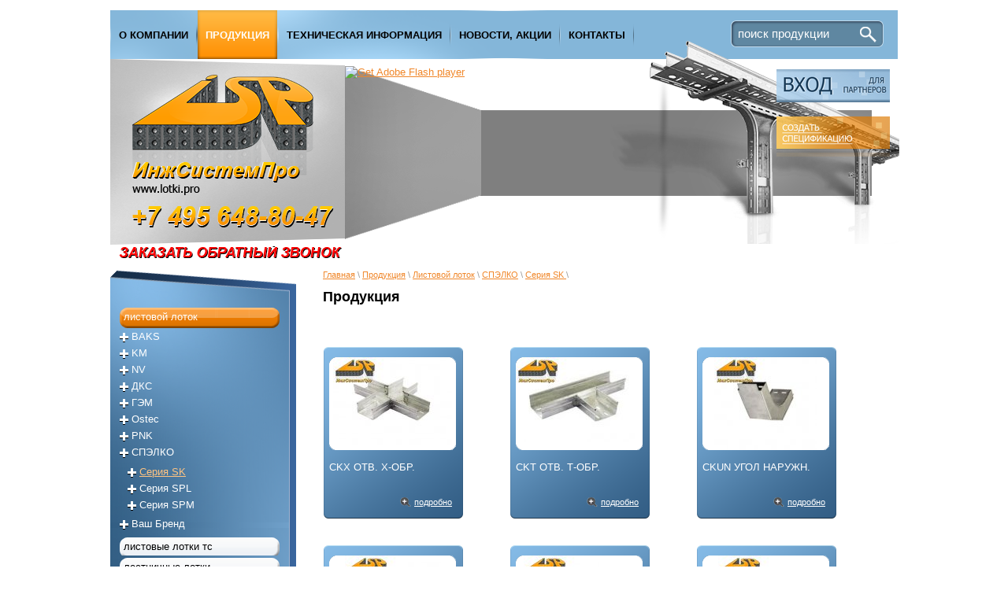

--- FILE ---
content_type: text/html; charset=windows-1251
request_url: http://www.lotki.pro/catalog/list.php?SECTION_ID=86
body_size: 6248
content:
<!DOCTYPE html PUBLIC "-//W3C//DTD XHTML 1.0 Transitional//EN" "http://www.w3.org/TR/xhtml1/DTD/xhtml1-transitional.dtd">
<html xmlns="http://www.w3.org/1999/xhtml" xml:lang="ru" lang="ru">
<head>
<link rel="shortcut icon" type="image/x-icon" href="/favicon.ico" />
<link rel="stylesheet" type="text/css" href="/css/styles.css" />
<meta http-equiv="Content-Type" content="text/html; charset=windows-1251" />
<meta name="robots" content="index, follow" />
<meta name="keywords" content="Кабельный лоток кабельный, листовые лотки, перфорированный лоток перфорированный, лестничные лотки, кабельрост, проволочный лоток проволочный, кабельные полки, кабельные стойки, металлический лоток металлический, оцинкованный лоток оцинкованный" />
<meta name="description" content="Вашему вниманию представлен самый широкий ассортимент в этом сегменте электротехнической продукции. В разделах продукции, вы можете ознакомиться с различными типами кабеленесущих систем и номенклатурой ведущих отечественных и зарубежных производителей." />
<link href="/bitrix/js/main/core/css/core.css?1380900279" type="text/css" rel="stylesheet" />
<link href="/bitrix/templates/.default/components/bitrix/menu/top/style.css?1380900278" type="text/css" rel="stylesheet" />
<link href="/bitrix/templates/.default/components/bitrix/breadcrumb/main/style.css?1380900278" type="text/css" rel="stylesheet" />
<link href="/bitrix/templates/.default/components/bitrix/system.pagenavigation/alex/style.css?1380900278" type="text/css" rel="stylesheet" />
<link href="/bitrix/templates/main/styles.css?1400521109" type="text/css" rel="stylesheet" />
<link href="/bitrix/templates/main/template_styles.css?1400521109" type="text/css" rel="stylesheet" />
<script type="text/javascript" src="/bitrix/js/main/core/core.js?1380900279"></script>
<script type="text/javascript">BX.message({'LANGUAGE_ID':'ru','FORMAT_DATE':'DD.MM.YYYY','FORMAT_DATETIME':'DD.MM.YYYY HH:MI:SS','COOKIE_PREFIX':'BITRIX_SM','bitrix_sessid':'c6fb520d205f87759d6172511cb54cae','JS_CORE_LOADING':'Загрузка...','JS_CORE_WINDOW_CLOSE':'Закрыть','JS_CORE_WINDOW_EXPAND':'Развернуть','JS_CORE_WINDOW_NARROW':'Свернуть в окно','JS_CORE_WINDOW_SAVE':'Сохранить','JS_CORE_WINDOW_CANCEL':'Отменить'})</script>
<script type="text/javascript" src="/bitrix/js/main/core/core_ajax.js?1380900279"></script>
<script type="text/javascript" src="/bitrix/js/main/session.js?1380900279"></script>
<script type="text/javascript">
bxSession.Expand(1440, 'c6fb520d205f87759d6172511cb54cae', false, '33c0f2ec3734efbfc7dd1de038cc9fed');
</script>
<title>lotki.pro \ Продукция</title>
 
</head>
<body style="margin: 0px 0px 0px 0px; padding: 0px 0px 0px 0px;">
<div id="panel"></div>
<!--<h1>Продукция</h1>-->
<div class="body_head" align="center">
	<div class="block">
		<!--MENU-->
		<div class="top_header">
			<div class="dop_bg">
				<div class="top_menu">
					
<ul>

			<li><a href="/"><nobr>О компании</nobr></a></li>
		
			<li><a href="/catalog/" class="selected"><nobr>Продукция</nobr></a></li>
		
			<li><a href="/support/"><nobr>Техническая информация</nobr></a></li>
		
			<li><a href="/news/"><nobr>Новости, Акции</nobr></a></li>
		
			<li><a href="/contacts/"><nobr>Контакты</nobr></a></li>
		

</ul>
				</div>
				<div class="search_block">
					<div class="search-form">
<form action="/search/index.php">
<input class="text" type="text" name="q" value="поиск продукции" onfocus="if(this.value=='поиск продукции') this.value='';" onblur="if(this.value=='') this.value='поиск продукции';"/>
<input class="submit" type="submit" name="s" value=" " />
</form>
</div>
				</div>
			</div>
			<div class="both"></div>
		</div>
		<!--MENU END-->
		<!--HEADER-->
		<div class="header">
			<a href="/"><div class="logo_block"></div></a>
			<div class="left_block" align="right">
				<div class="bannertop">
					<object classid="clsid:d27cdb6e-ae6d-11cf-96b8-444553540000" width="346" height="220" id="banner_01" align="middle">
						<param name="movie" value="/img/banner_01.swf" />
						<param name="quality" value="high" />
						<param name="bgcolor" value="#ffffff" />
						<param name="play" value="true" />
						<param name="loop" value="true" />
						<param name="wmode" value="window" />
						<param name="scale" value="showall" />
						<param name="menu" value="true" />
						<param name="devicefont" value="false" />
						<param name="salign" value="" />
						<param name="allowScriptAccess" value="sameDomain" />
						<!--[if !IE]>-->
						<object type="application/x-shockwave-flash" data="/img/banner_01.swf" width="346" height="220">
							<param name="movie" value="/img/banner_01.swf" />
							<param name="quality" value="high" />
							<param name="bgcolor" value="#ffffff" />
							<param name="play" value="true" />
							<param name="loop" value="true" />
							<param name="wmode" value="window" />
							<param name="scale" value="showall" />
							<param name="menu" value="true" />
							<param name="devicefont" value="false" />
							<param name="salign" value="" />
							<param name="allowScriptAccess" value="sameDomain" />
						<!--<![endif]-->
							<a href="http://www.adobe.com/go/getflash">
								<img src="http://www.adobe.com/images/shared/download_buttons/get_flash_player.gif" alt="Get Adobe Flash player" />
							</a>
						<!--[if !IE]>-->
						</object>
						<!--<![endif]-->
					</object>
				</div>
				<a href="/stock/"><div class="stock"></div></a> 
				
				<div class="price">
				<a href="/price/"><div class="price_box"></div></a> 
				</div>
			</div>
		</div>
		<div class="both"></div>
		<div class="callback" align="left" style="padding-left: 10px;">
			<a href="/feedback/"><img src="/img/callback.png"></a>
		</div>
		<!--HEADER END-->
		<!--AREA BLOCK-->
		<div class="area" align="left">
			<!--LEFT-->
			<div class="left">
				<div class="left_menu_block">
					<script src="/bitrix/templates/.default/components/bitrix/menu/left/script.js?1380900278" type="text/javascript"></script>
<script type="text/javascript" src="/js/jquery-1.7.1.min.js"></script>
<ul id="vertical-multilevel-menu">

	
				<li class="selected parent">
				<a href="/catalog/list.php?SECTION_ID=2">Листовой лоток</a>
				<ul class="selected">

	
	

	
				<li class=" parent">
				<a href="/catalog/list.php?SECTION_ID=3">BAKS </a>
				<ul >

	
	

	
	
							
				<li class="">
					<a href="/catalog/list.php?SECTION_ID=27">Высота H30</a>
				</li>
				
		
	
	

	
	
							
				<li class="">
					<a href="/catalog/list.php?SECTION_ID=28">Высота H42</a>
				</li>
				
		
	
	

	
	
							
				<li class="">
					<a href="/catalog/list.php?SECTION_ID=29">Высота H50</a>
				</li>
				
		
	
	

	
	
							
				<li class="">
					<a href="/catalog/list.php?SECTION_ID=30">Высота H60</a>
				</li>
				
		
	
	

	
	
							
				<li class="">
					<a href="/catalog/list.php?SECTION_ID=34">Высота H80</a>
				</li>
				
		
	
	

	
	
							
				<li class="">
					<a href="/catalog/list.php?SECTION_ID=35">Высота H100</a>
				</li>
				
		
	
	

	
	
							
				<li class="">
					<a href="/catalog/list.php?SECTION_ID=74">Аксессуары</a>
				</li>
				
		
	
	

			</ul></li>	
				<li class=" parent">
				<a href="/catalog/list.php?SECTION_ID=39">KM</a>
				<ul >

	
	

	
	
							
				<li class="">
					<a href="/catalog/list.php?SECTION_ID=75">Высота H50  </a>
				</li>
				
		
	
	

	
	
							
				<li class="">
					<a href="/catalog/list.php?SECTION_ID=76">Высота Н80   </a>
				</li>
				
		
	
	

	
	
							
				<li class="">
					<a href="/catalog/list.php?SECTION_ID=77">Высота Н100   </a>
				</li>
				
		
	
	

	
	
							
				<li class="">
					<a href="/catalog/list.php?SECTION_ID=129">Аксессуары</a>
				</li>
				
		
	
	

			</ul></li>	
				<li class=" parent">
				<a href="/catalog/list.php?SECTION_ID=43">NV</a>
				<ul >

	
	

	
				<li class=" parent">
				<a href="/catalog/list.php?SECTION_ID=44">Серия ЛПГ</a>
				<ul >

	
	

	
	
							
				<li class="">
					<a href="/catalog/list.php?SECTION_ID=45">Высота H50</a>
				</li>
				
		
	
	

	
	
							
				<li class="">
					<a href="/catalog/list.php?SECTION_ID=46">Высота H80</a>
				</li>
				
		
	
	

	
	
							
				<li class="">
					<a href="/catalog/list.php?SECTION_ID=47">Высота H100</a>
				</li>
				
		
	
	

	
	
							
				<li class="">
					<a href="/catalog/list.php?SECTION_ID=48">Высота H150</a>
				</li>
				
		
	
	

	
	
							
				<li class="">
					<a href="/catalog/list.php?SECTION_ID=49">Высота H200</a>
				</li>
				
		
	
	

			</ul></li></ul></li>	
				<li class=" parent">
				<a href="/catalog/list.php?SECTION_ID=4">ДКС</a>
				<ul >

	
	

	
	
							
				<li class="">
					<a href="/catalog/list.php?SECTION_ID=36">Высота H50</a>
				</li>
				
		
	
	

	
	
							
				<li class="">
					<a href="/catalog/list.php?SECTION_ID=37">Высота H80</a>
				</li>
				
		
	
	

	
	
							
				<li class="">
					<a href="/catalog/list.php?SECTION_ID=38">Высота H100</a>
				</li>
				
		
	
	

	
	
							
				<li class="">
					<a href="/catalog/list.php?SECTION_ID=139">Аксессуары</a>
				</li>
				
		
	
	

			</ul></li>	
	
							
				<li class="">
					<a href="/catalog/list.php?SECTION_ID=78">ГЭМ</a>
				</li>
				
		
	
	

	
				<li class=" parent">
				<a href="/catalog/list.php?SECTION_ID=79">Ostec</a>
				<ul >

	
	

	
	
							
				<li class="">
					<a href="/catalog/list.php?SECTION_ID=80">Высота H50</a>
				</li>
				
		
	
	

	
	
							
				<li class="">
					<a href="/catalog/list.php?SECTION_ID=81">Высота H80   </a>
				</li>
				
		
	
	

	
	
							
				<li class="">
					<a href="/catalog/list.php?SECTION_ID=82">Высота Н100   </a>
				</li>
				
		
	
	

			</ul></li>	
				<li class=" parent">
				<a href="/catalog/list.php?SECTION_ID=87">PNK   </a>
				<ul >

	
	

	
	
							
				<li class="">
					<a href="/catalog/list.php?SECTION_ID=88">Высота H50 </a>
				</li>
				
		
	
	

	
	
							
				<li class="">
					<a href="/catalog/list.php?SECTION_ID=89">Высота H80  </a>
				</li>
				
		
	
	

	
	
							
				<li class="">
					<a href="/catalog/list.php?SECTION_ID=90">Высота H100  </a>
				</li>
				
		
	
	

			</ul></li>	
				<li class=" parent">
				<a href="/catalog/list.php?SECTION_ID=83">СПЭЛКО</a>
				<ul class="selected">

	
	

	
	
							
				<li class="selected">
					<a href="/catalog/list.php?SECTION_ID=86">Серия SK   </a>
				</li>
				
		
	
	

	
	
							
				<li class="">
					<a href="/catalog/list.php?SECTION_ID=84">Серия SPL</a>
				</li>
				
		
	
	

	
	
							
				<li class="">
					<a href="/catalog/list.php?SECTION_ID=85">Серия SPM </a>
				</li>
				
		
	
	

			</ul></li>	
	
							
				<li class="">
					<a href="/catalog/list.php?SECTION_ID=114">Ваш Бренд   </a>
				</li>
				
		
	
	

			</ul></li>	
				<li class=" parent">
				<a href="/catalog/list.php?SECTION_ID=5">Листовые лотки ТС</a>
				<ul >

	
	

	
				<li class=" parent">
				<a href="/catalog/list.php?SECTION_ID=52">BAKS</a>
				<ul >

	
	

	
	
							
				<li class="">
					<a href="/catalog/list.php?SECTION_ID=91">Высота H50</a>
				</li>
				
		
	
	

	
	
							
				<li class="">
					<a href="/catalog/list.php?SECTION_ID=92">Высота H100</a>
				</li>
				
		
	
	

	
	
							
				<li class="">
					<a href="/catalog/list.php?SECTION_ID=93">Высота H200</a>
				</li>
				
		
	
	

			</ul></li>	
	
							
				<li class="">
					<a href="/catalog/list.php?SECTION_ID=50">NV</a>
				</li>
				
		
	
	

	
				<li class=" parent">
				<a href="/catalog/list.php?SECTION_ID=53">ДКС</a>
				<ul >

	
	

	
	
							
				<li class="">
					<a href="/catalog/list.php?SECTION_ID=56">Высота H50</a>
				</li>
				
		
	
	

	
	
							
				<li class="">
					<a href="/catalog/list.php?SECTION_ID=55">Высота H80</a>
				</li>
				
		
	
	

			</ul></li>	
	
							
				<li class="">
					<a href="/catalog/list.php?SECTION_ID=54">ГЭМ</a>
				</li>
				
		
	
	

	
	
							
				<li class="">
					<a href="/catalog/list.php?SECTION_ID=115">Ваш Бренд   </a>
				</li>
				
		
	
	

			</ul></li>	
				<li class=" parent">
				<a href="/catalog/list.php?SECTION_ID=8">Лестничные лотки</a>
				<ul >

	
	

	
				<li class=" parent">
				<a href="/catalog/list.php?SECTION_ID=94">BAKS   </a>
				<ul >

	
	

	
	
							
				<li class="">
					<a href="/catalog/list.php?SECTION_ID=103">Высота H100   </a>
				</li>
				
		
	
	

	
	
							
				<li class="">
					<a href="/catalog/list.php?SECTION_ID=101">Высота H45   </a>
				</li>
				
		
	
	

	
	
							
				<li class="">
					<a href="/catalog/list.php?SECTION_ID=100">Высота H50   </a>
				</li>
				
		
	
	

	
	
							
				<li class="">
					<a href="/catalog/list.php?SECTION_ID=99">Высота H60   </a>
				</li>
				
		
	
	

	
	
							
				<li class="">
					<a href="/catalog/list.php?SECTION_ID=102">Высота H80  </a>
				</li>
				
		
	
	

			</ul></li>	
	
							
				<li class="">
					<a href="/catalog/list.php?SECTION_ID=98">КМ</a>
				</li>
				
		
	
	

	
	
							
				<li class="">
					<a href="/catalog/list.php?SECTION_ID=128">NV</a>
				</li>
				
		
	
	

	
				<li class=" parent">
				<a href="/catalog/list.php?SECTION_ID=97">ДКС </a>
				<ul >

	
	

	
	
							
				<li class="">
					<a href="/catalog/list.php?SECTION_ID=105"> Прямые элементы</a>
				</li>
				
		
	
	

	
	
							
				<li class="">
					<a href="/catalog/list.php?SECTION_ID=140">Аксессуары</a>
				</li>
				
		
	
	

			</ul></li>	
	
							
				<li class="">
					<a href="/catalog/list.php?SECTION_ID=95">ГЭМ</a>
				</li>
				
		
	
	

	
				<li class=" parent">
				<a href="/catalog/list.php?SECTION_ID=96">Ostec</a>
				<ul >

	
	

	
	
							
				<li class="">
					<a href="/catalog/list.php?SECTION_ID=104"> Прямые элементы</a>
				</li>
				
		
	
	

			</ul></li>	
				<li class=" parent">
				<a href="/catalog/list.php?SECTION_ID=58">Тяжелая система</a>
				<ul >

	
	

	
	
							
				<li class="">
					<a href="/catalog/list.php?SECTION_ID=117">Ваш Бренд   </a>
				</li>
				
		
	
	

	
	
							
				<li class="">
					<a href="/catalog/list.php?SECTION_ID=106">Вертикальная система</a>
				</li>
				
		
	
	

	
	
							
				<li class="">
					<a href="/catalog/list.php?SECTION_ID=107">Высота 120 - 200</a>
				</li>
				
		
	
	

			</ul></li>	
	
							
				<li class="">
					<a href="/catalog/list.php?SECTION_ID=116">Ваш Бренд   </a>
				</li>
				
		
	
	

			</ul></li>	
				<li class=" parent">
				<a href="/catalog/list.php?SECTION_ID=12">Проволочные лотки</a>
				<ul >

	
	

	
	
							
				<li class="">
					<a href="/catalog/list.php?SECTION_ID=108">BAKS</a>
				</li>
				
		
	
	

	
	
							
				<li class="">
					<a href="/catalog/list.php?SECTION_ID=130">KM</a>
				</li>
				
		
	
	

	
	
							
				<li class="">
					<a href="/catalog/list.php?SECTION_ID=57">NV</a>
				</li>
				
		
	
	

	
	
							
				<li class="">
					<a href="/catalog/list.php?SECTION_ID=59">ДКС</a>
				</li>
				
		
	
	

	
	
							
				<li class="">
					<a href="/catalog/list.php?SECTION_ID=142">ЛИДЕР</a>
				</li>
				
		
	
	

	
	
							
				<li class="">
					<a href="/catalog/list.php?SECTION_ID=60">Ваш Бренд</a>
				</li>
				
		
	
	

			</ul></li>	
				<li class=" parent">
				<a href="/catalog/list.php?SECTION_ID=16">Системы монтажа</a>
				<ul >

	
	

	
				<li class=" parent">
				<a href="/catalog/list.php?SECTION_ID=61">Настенный монтаж</a>
				<ul >

	
	

	
	
							
				<li class="">
					<a href="/catalog/list.php?SECTION_ID=109">BAKS</a>
				</li>
				
		
	
	

	
	
							
				<li class="">
					<a href="/catalog/list.php?SECTION_ID=64">ГЭМ</a>
				</li>
				
		
	
	

	
	
							
				<li class="">
					<a href="/catalog/list.php?SECTION_ID=111">ДКС</a>
				</li>
				
		
	
	

	
	
							
				<li class="">
					<a href="/catalog/list.php?SECTION_ID=110">КМ</a>
				</li>
				
		
	
	

	
	
							
				<li class="">
					<a href="/catalog/list.php?SECTION_ID=144">ЛИДЕР</a>
				</li>
				
		
	
	

			</ul></li>	
				<li class=" parent">
				<a href="/catalog/list.php?SECTION_ID=62">Потолочные крепления</a>
				<ul >

	
	

	
	
							
				<li class="">
					<a href="/catalog/list.php?SECTION_ID=112">BAKS</a>
				</li>
				
		
	
	

	
	
							
				<li class="">
					<a href="/catalog/list.php?SECTION_ID=141">DKC</a>
				</li>
				
		
	
	

	
	
							
				<li class="">
					<a href="/catalog/list.php?SECTION_ID=113">КМ</a>
				</li>
				
		
	
	

	
	
							
				<li class="">
					<a href="/catalog/list.php?SECTION_ID=145">ЛИДЕР</a>
				</li>
				
		
	
	

			</ul></li>	
	
							
				<li class="">
					<a href="/catalog/list.php?SECTION_ID=63">Профили, швеллеры</a>
				</li>
				
		
	
	

	
	
							
				<li class="">
					<a href="/catalog/list.php?SECTION_ID=17">Ваш Бренд</a>
				</li>
				
		
	
	

			</ul></li>	
				<li class=" parent">
				<a href="/catalog/list.php?SECTION_ID=18">МЕТИЗЫ</a>
				<ul >

	
	

	
	
							
				<li class="">
					<a href="/catalog/list.php?SECTION_ID=32">Анкерная техника</a>
				</li>
				
		
	
	

	
	
							
				<li class="">
					<a href="/catalog/list.php?SECTION_ID=31">Метрический крепеж</a>
				</li>
				
		
	
	

	
	
							
				<li class="">
					<a href="/catalog/list.php?SECTION_ID=33">Такелаж</a>
				</li>
				
		
	
	

			</ul></li>	
				<li class=" parent">
				<a href="/catalog/list.php?SECTION_ID=21">Альбом типовых решений</a>
				<ul >

	
	

	
	
							
				<li class="">
					<a href="/catalog/list.php?SECTION_ID=71">NEW зажимы</a>
				</li>
				
		
	
	

	
				<li class=" parent">
				<a href="/catalog/list.php?SECTION_ID=65">Монтаж</a>
				<ul >

	
	

	
	
							
				<li class="">
					<a href="/catalog/list.php?SECTION_ID=131">BAKS</a>
				</li>
				
		
	
	

	
	
							
				<li class="">
					<a href="/catalog/list.php?SECTION_ID=73">KM</a>
				</li>
				
		
	
	

	
	
							
				<li class="">
					<a href="/catalog/list.php?SECTION_ID=72">NV</a>
				</li>
				
		
	
	

			</ul></li>	
				<li class=" parent">
				<a href="/catalog/list.php?SECTION_ID=67">ПОТОЛОК</a>
				<ul >

	
	

	
	
							
				<li class="">
					<a href="/catalog/list.php?SECTION_ID=137">BAKS</a>
				</li>
				
		
	
	

	
	
							
				<li class="">
					<a href="/catalog/list.php?SECTION_ID=138">DKC</a>
				</li>
				
		
	
	

	
	
							
				<li class="">
					<a href="/catalog/list.php?SECTION_ID=132">KM</a>
				</li>
				
		
	
	

			</ul></li>	
				<li class=" parent">
				<a href="/catalog/list.php?SECTION_ID=69">ПОТОЛОК шпилька балка</a>
				<ul >

	
	

	
	
							
				<li class="">
					<a href="/catalog/list.php?SECTION_ID=133">KM</a>
				</li>
				
		
	
	

			</ul></li>	
				<li class=" parent">
				<a href="/catalog/list.php?SECTION_ID=70">Профиля</a>
				<ul >

	
	

	
	
							
				<li class="">
					<a href="/catalog/list.php?SECTION_ID=134">KM</a>
				</li>
				
		
	
	

			</ul></li>	
				<li class=" parent">
				<a href="/catalog/list.php?SECTION_ID=66">СТЕНА</a>
				<ul >

	
	

	
	
							
				<li class="">
					<a href="/catalog/list.php?SECTION_ID=135">KM</a>
				</li>
				
		
	
	

			</ul></li>	
				<li class=" parent">
				<a href="/catalog/list.php?SECTION_ID=68">СТЕНА ПОТОЛОК</a>
				<ul >

	
	

	
	
							
				<li class="">
					<a href="/catalog/list.php?SECTION_ID=136">KM</a>
				</li>
				
		
	
	

			</ul></li></ul></li>	
	
							
				<li class="">
					<a href="/catalog/list.php?SECTION_ID=23">Подполовые каналы</a>
				</li>
				
		
	
	

	
	
							
				<li class="">
					<a href="/catalog/list.php?SECTION_ID=24">Система подвесов светильников</a>
				</li>
				
		
	
	

	
	
							
				<li class="">
					<a href="/catalog/list.php?SECTION_ID=25">Огнестойкая система Е-90</a>
				</li>
				
		
	
	

	
				<li class=" parent">
				<a href="/catalog/list.php?SECTION_ID=121">Применение (фото)</a>
				<ul >

	
	

	
	
							
				<li class="">
					<a href="/catalog/list.php?SECTION_ID=122">BAKS</a>
				</li>
				
		
	
	

	
	
							
				<li class="">
					<a href="/catalog/list.php?SECTION_ID=124">Ostec</a>
				</li>
				
		
	
	

	
	
							
				<li class="">
					<a href="/catalog/list.php?SECTION_ID=127">PNK</a>
				</li>
				
		
	
	

	
	
							
				<li class="">
					<a href="/catalog/list.php?SECTION_ID=123">ДКС</a>
				</li>
				
		
	
	

	
	
							
				<li class="">
					<a href="/catalog/list.php?SECTION_ID=125">КM</a>
				</li>
				
		
	
	

	
	
							
				<li class="">
					<a href="/catalog/list.php?SECTION_ID=126">СПЭЛКО</a>
				</li>
				
		
	
	

	</ul></li>
</ul>
<script type="text/javascript">
// обрабатываем собитие по клику
$(' ul#vertical-multilevel-menu > li.parent > a').live('click', function() {
	// проходимся по всем li
	$('ul#vertical-multilevel-menu > li.parent').each(
		function() {
			// удаляем у них клас close
			$('ul#vertical-multilevel-menu li.parent').removeClass('close');
			$('ul#vertical-multilevel-menu li.parent ul').removeClass('selected');
			$('ul#vertical-multilevel-menu li.parent').removeClass('selected');
		}
	);
	// добавляем на кликнутое li клас открытия
	$(this).parent().addClass('close');

	return false;
});
// обрабатываем собитие по клику
$(' ul#vertical-multilevel-menu > li.close > ul > li.parent > a').live('click', function() {
	// проходимся по всем li
	$('ul#vertical-multilevel-menu > li.close ul > li.parent > ul').each(
		function() {
			// удаляем у них клас close
			$('ul#vertical-multilevel-menu > li.close ul > li.parent > ul').css('display', 'none');
		}
	);
	// добавляем на кликнутое ul клас открытия
	$(this).parent().find('ul').css('display', 'block');

	return false;
});
// обрабатываем собитие по клику
$(' ul#vertical-multilevel-menu > li.selected > ul > li.parent > a').live('click', function() {
	// проходимся по всем li
	$('ul#vertical-multilevel-menu > li.selected ul > li.parent > ul').each(
		function() {
			// удаляем у них клас close
			$('ul#vertical-multilevel-menu > li.selected ul > li.parent > ul').css('display', 'none');
			$('ul#vertical-multilevel-menu > li.selected ul > li.parent > ul').removeClass('selected');
		}
	);
	$('ul#vertical-multilevel-menu > li.selected ul.selected').css('display', 'block');
	$('ul#vertical-multilevel-menu > li.selected ul').removeClass('selected');
	// добавляем на кликнутое ul клас открытия
	$(this).parent().find('ul').css('display', 'block');

	return false;
});
</script>
				</div>
				<a href="/online_calculator/"><div class="calculator_block"></div></a>
			</div>
			<!--CENTER-->
			<div class="center">
				<div class="breadcramp">
					<a href="/" title="Главная" class="breadcrumb-navigation-a">Главная</a> \  <a href="/catalog/" title="Продукция" class="breadcrumb-navigation-a">Продукция</a> \  <a href="/catalog/list.php?SECTION_ID=2" title="Листовой лоток" class="breadcrumb-navigation-a">Листовой лоток</a> \  <a href="/catalog/list.php?SECTION_ID=83" title="СПЭЛКО" class="breadcrumb-navigation-a">СПЭЛКО</a> \  <a href="/catalog/list.php?SECTION_ID=86" title="Серия SK   " class="breadcrumb-navigation-a">Серия SK   </a> \ 				</div>
				<div class="work">
					<h1>Продукция</h1>

<div class="catalog-section-list" style="margin: 10px 0;">

<br><br></div>
<div class="both"></div>



<div class="catalog-item-list">
	<div class="tovar_box"  onclick="window.location='/catalog/list.php?SECTION_ID=86&amp;ELEMENT_ID=313';">
	
		<div class="imganons" align="center">
		<div class="img"></div>
			<img src="/imager/img/smallx313493.jpg" width="151" height="118" alt="" />
		</div>
	
	<div class="name">CKX отв. Х-обр.</div>
		<div class="detail_link"><a href="/catalog/list.php?SECTION_ID=86&amp;ELEMENT_ID=313">подробно</a></div>
</div>
	
	<div class="tovar_box"  onclick="window.location='/catalog/list.php?SECTION_ID=86&amp;ELEMENT_ID=312';">
	
		<div class="imganons" align="center">
		<div class="img"></div>
			<img src="/imager/img/smallx312492.jpg" width="161" height="108" alt="" />
		</div>
	
	<div class="name">CKT отв. Т-обр.</div>
		<div class="detail_link"><a href="/catalog/list.php?SECTION_ID=86&amp;ELEMENT_ID=312">подробно</a></div>
</div>
	
	<div class="tovar_box"  onclick="window.location='/catalog/list.php?SECTION_ID=86&amp;ELEMENT_ID=311';">
	
		<div class="imganons" align="center">
		<div class="img"></div>
			<img src="/imager/img/smallx311491.jpg" width="131" height="118" alt="" />
		</div>
	
	<div class="name">CKUN угол наружн.</div>
		<div class="detail_link"><a href="/catalog/list.php?SECTION_ID=86&amp;ELEMENT_ID=311">подробно</a></div>
</div>
	
	<div class="tovar_box"  onclick="window.location='/catalog/list.php?SECTION_ID=86&amp;ELEMENT_ID=310';">
	
		<div class="imganons" align="center">
		<div class="img"></div>
			<img src="/imager/img/smallx310490.jpg" width="122" height="118" alt="" />
		</div>
	
	<div class="name">CKUV угол внутр.</div>
		<div class="detail_link"><a href="/catalog/list.php?SECTION_ID=86&amp;ELEMENT_ID=310">подробно</a></div>
</div>
	
	<div class="tovar_box"  onclick="window.location='/catalog/list.php?SECTION_ID=86&amp;ELEMENT_ID=309';">
	
		<div class="imganons" align="center">
		<div class="img"></div>
			<img src="/imager/img/smallx309489.jpg" width="142" height="118" alt="" />
		</div>
	
	<div class="name">CKUP угол плоский</div>
		<div class="detail_link"><a href="/catalog/list.php?SECTION_ID=86&amp;ELEMENT_ID=309">подробно</a></div>
</div>
	
	<div class="tovar_box"  onclick="window.location='/catalog/list.php?SECTION_ID=86&amp;ELEMENT_ID=308';">
	
		<div class="imganons" align="center">
		<div class="img"></div>
			<img src="/imager/img/smallx308488.jpg" width="122" height="118" alt="" />
		</div>
	
	<div class="name">CKN накладка</div>
		<div class="detail_link"><a href="/catalog/list.php?SECTION_ID=86&amp;ELEMENT_ID=308">подробно</a></div>
</div>
	
	<div class="tovar_box"  onclick="window.location='/catalog/list.php?SECTION_ID=86&amp;ELEMENT_ID=307';">
	
		<div class="imganons" align="center">
		<div class="img"></div>
			<img src="/imager/img/smallx307487.jpg" width="161" height="115" alt="" />
		</div>
	
	<div class="name">СК крышка кабель-канала</div>
		<div class="detail_link"><a href="/catalog/list.php?SECTION_ID=86&amp;ELEMENT_ID=307">подробно</a></div>
</div>
	
	<div class="tovar_box"  onclick="window.location='/catalog/list.php?SECTION_ID=86&amp;ELEMENT_ID=306';">
	
		<div class="imganons" align="center">
		<div class="img"></div>
			<img src="/imager/img/smallx306486.jpg" width="155" height="118" alt="" />
		</div>
	
	<div class="name">СК кабель-канал</div>
		<div class="detail_link"><a href="/catalog/list.php?SECTION_ID=86&amp;ELEMENT_ID=306">подробно</a></div>
</div>
	
</div>
	<br />
<div class="both"></div>
<div class="pagenator">
	<ul>

<!--<div class="pagenator">
	<ul>
    	<li><span><nobr>1</nobr></span></li>
        <li><a href=""><nobr>2</nobr></a></li>
        <li><a href=""><nobr>3</nobr></a></li>
        <li><a href=""><nobr>4</nobr></a></li>
        <li><a href=""><nobr>5</nobr></a></li>
        <li>...</li>
        <li><a href=""><nobr>Далее</nobr></a></li>
    </ul>
</div>-->
	



	
	
					<li><span><nobr>1</nobr></span></li>
						

	


    </ul>
</div>

<br />
 				</div>
			</div>
			
		</div>
		<!--AREA BLOCK END-->
		<div class="both"></div>
	</div>
</div>
<!--FOOTER-->
<div class="body_footer" align="center">
	<div class="footer">
		<div class="copyright">
			
<div style="text-align: left;">&copy; 2007-2014 ООО &quot;ИнжСистемПро&quot; </div>
 
<div>LOTKI.PRO 
  <br />
 Все права защищены</div>
 
		</div>
		<div class="footimgposition"></div>
		<div class="bottom_menu" align="left">
			
<ul class="bottom-menu">

	<li class="first"><a href="/feedback/">ЗАКАЗАТЬ ОБРАТНЫЙ ЗВОНОК</a></li>
	
	<li ><a href="/catalog/">Продукция</a></li>
	
	<li ><a href="/contacts/">Контактная информация</a></li>
	
	<li ><a href="">(495)648-80-47</a></li>
	

</ul>
		</div>
		<div class="informers">
			<!--LiveInternet counter--><script type="text/javascript"><!--
document.write("<a href='http://www.liveinternet.ru/click' "+
"target=_blank><img src='//counter.yadro.ru/hit?t18.2;r"+
escape(document.referrer)+((typeof(screen)=="undefined")?"":
";s"+screen.width+"*"+screen.height+"*"+(screen.colorDepth?
screen.colorDepth:screen.pixelDepth))+";u"+escape(document.URL)+
";"+Math.random()+
"' alt='' title='LiveInternet: показано число просмотров за 24"+
" часа, посетителей за 24 часа и за сегодня' "+
"border='0' width='88' height='31'><\/a>")
//--></script><!--/LiveInternet-->


<!-- Rating@Mail.ru counter -->
<script type="text/javascript">//<![CDATA[
var _tmr = _tmr || [];
_tmr.push({id: "2411210", type: "pageView", start: (new Date()).getTime()});
(function (d, w) {
   var ts = d.createElement("script"); ts.type = "text/javascript"; ts.async = true;
   ts.src = (d.location.protocol == "https:" ? "https:" : "http:") + "//top-fwz1.mail.ru/js/code.js";
   var f = function () {var s = d.getElementsByTagName("script")[0]; s.parentNode.insertBefore(ts, s);};
   if (w.opera == "[object Opera]") { d.addEventListener("DOMContentLoaded", f, false); } else { f(); }
})(document, window);
//]]></script><noscript><div style="position:absolute;left:-10000px;">
<img src="//top-fwz1.mail.ru/counter?id=2411210;js=na" style="border:0;" height="1" width="1" alt="Рейтинг@Mail.ru" />
</div></noscript>
<!-- //Rating@Mail.ru counter --> 
		</div>
		<div class="develop">
			заказ, создание сайта:<br>
<a href="http://growto.ru/" target="_blank">веб студия GrowTO.ru</a>		</div>
		<div class="both"></div>
	</div>
</div>
<!-- Yandex.Metrika counter -->
<script type="text/javascript">
(function (d, w, c) {
    (w[c] = w[c] || []).push(function() {
        try {
            w.yaCounter22541449 = new Ya.Metrika({id:22541449,
                    webvisor:true,
                    clickmap:true,
                    trackLinks:true,
                    accurateTrackBounce:true});
        } catch(e) { }
    });

    var n = d.getElementsByTagName("script")[0],
        s = d.createElement("script"),
        f = function () { n.parentNode.insertBefore(s, n); };
    s.type = "text/javascript";
    s.async = true;
    s.src = (d.location.protocol == "https:" ? "https:" : "http:") + "//mc.yandex.ru/metrika/watch.js";

    if (w.opera == "[object Opera]") {
        d.addEventListener("DOMContentLoaded", f, false);
    } else { f(); }
})(document, window, "yandex_metrika_callbacks");
</script>
<noscript><div><img src="//mc.yandex.ru/watch/22541449" style="position:absolute; left:-9999px;" alt="" /></div></noscript>
<!-- /Yandex.Metrika counter -->
<script>
  (function(i,s,o,g,r,a,m){i['GoogleAnalyticsObject']=r;i[r]=i[r]||function(){
  (i[r].q=i[r].q||[]).push(arguments)},i[r].l=1*new Date();a=s.createElement(o),
  m=s.getElementsByTagName(o)[0];a.async=1;a.src=g;m.parentNode.insertBefore(a,m)
  })(window,document,'script','//www.google-analytics.com/analytics.js','ga');

  ga('create', 'UA-51141548-1', 'lotki.pro');
  ga('send', 'pageview');

</script>
</body>
</html>

--- FILE ---
content_type: text/css
request_url: http://www.lotki.pro/css/styles.css
body_size: 14478
content:
html, body
{
 font-family:Tahoma, Geneva, sans-serif;
 font-size: 13px;
 color: #000;
 width:100%;
 height:100%;
}
a
{
color: #f0872a;
text-decoration: underline;
}
a:hover
{
color: #f0872a;
text-decoration: none;
}
a img
{
border: none;
}
p
{

}
h1
{
font-size:18px;
}
h2, h3
{
font-size:14px;

}
.starrequired {color:#FF0000;}
.both {clear:both !important;}
.fl_left {float:left !important;}
.fl_right {float:right !important;}
.mt0 {margin-top: 0px !important;}
.mr0 {margin-right: 0px !important;}
.mb0 {margin-bottom: 0px !important;}
.ml0 {margin-left: 0px !important;}

.pt0 {padding-top: 0px !important;}
.pr0 {padding-right: 0px !important;}
.pb0 {padding-bottom: 0px !important;}
.pl0 {padding-left: 0px !important;}
/**********************************************************/

/*body*/
.body_head
{
margin: 0px 0px 0px 0px;
padding: 0px 0px 0px 0px;
z-index:500 !important;
}
.block
{
margin: 0px 0px 0px 0px;
padding: 0px 0px 0px 0px;
width: 1000px;
}
.top_header
{
margin: 13px 0px 0px 0px;
padding: 0px 0px 0px 0px;
background: url(/img/lotki_04.png) top repeat-x;
}
.dop_bg
{
margin: 0px 0px 0px 0px;
padding: 0px 0px 0px 0px;
background: url(/img/lotki_03.png) left top no-repeat;
width: 100%;
height: 62px;
}
.top_menu
{
margin: 0px 0px 0px 0px;
padding: 0px 0px 0px 0px;
float:left;
}
.top_menu ul
{
margin: 24px 0px 0px 0px;
padding: 0px 0px 0px 0px;
}
.top_menu li
{
margin: 0px 0px 0px 0px;
padding: 0px 0px 0px 0px;
float:left;
list-style:none;
}
.top_menu a
{
margin: 0px 0px 0px 0px;
padding: 24px 0px 24px 0px;
background: url(/img/sep_05_01.png) top right no-repeat;
font-size: 13px;
color: #000;
text-transform:uppercase;
text-decoration:none;
font-weight:bold;
}
.top_menu a nobr
{
margin: 0px 0px 0px 0px;
padding: 24px 11px 24px 11px;
background: url(/img/sep_05_02.png) top left no-repeat;
}
.top_menu a:hover, 
.top_menu a.selected
{
margin: 0px 0px 0px 0px;
padding: 24px 0px 24px 0px;
background: url(/img/lotki_09.png) top right no-repeat;
font-size: 13px;
color: #fff;
text-transform:uppercase;
text-decoration:none;
font-weight:bold;
}
.top_menu a:hover nobr, 
.top_menu a.selected nobr
{
margin: 0px 0px 0px 0px;
padding: 24px 11px 24px 11px;
background: url(/img/lotki_082.png) top left no-repeat;
}
.search_block
{
margin: 13px 18px 0px 0px;
padding: 0px 0px 0px 0px;
float:right;
background: url(/img/lotki_08.png) top right no-repeat;
height: 34px;
}
.search_block .search-form
{
margin: 0px 0px 0px 0px;
padding: 0px 0px 0px 0px;
background: url(/img/lotki_07.png) top left no-repeat;
height: 34px;
}
.search-form .text
{
margin: 8px 0px 8px 9px;
padding: 0px 0px 0px 0px;
background: #5f87a1;
color: #fff;
font-size: 15px;
border: none;
width: 155px;
height: 17px;
float:left;
}
.search-form .submit
{
margin: 8px 9px 0px 0px;
padding: 0px 0px 0px 0px;
background: url(/img/lotki_032.png) top left no-repeat;
width: 21px;
height: 20px;
border:none;
cursor: pointer;
}
.header
{
margin: 0px 0px 0px 0px;
padding: 0px 0px 0px 0px;
}
.logo_block
{
margin: 0px 0px 0px 0px;
padding: 0px 0px 0px 0px;
float:left;
background: url(/img/lotki_13.png) top left no-repeat;
width: 298px;
height: 238px;
}
.left_block
{
margin: -25px 0px 0px 298px;
padding: 0px 0px 0px 0px;
float:right;
background: url(/img/rightlotki_07.png) top right no-repeat;
width: 704px;
height: 260px;
position:absolute;

}
.stock
{
margin: 38px 12px 0px 0px;
padding: 0px 0px 0px 0px;
background: url(/img/linkslotki_11.png) top left no-repeat;
width: 144px;
height: 42px;
}
.price
{
margin: 18px 12px 0px 0px;
padding: 0px 0px 0px 0px;
background: url(/img/linkslotki_14.png) top left no-repeat;
width: 144px;
height: 68px;
}
.price_box
{
width: 144px;
height: 68px;
}
/*
.stock
{
margin: 58px 12px 0px 0px;
padding: 0px 0px 0px 0px;
background: url(/img/linkslotki_11.png) top left no-repeat;
width: 288px;
height: 83px;
}
.price
{
margin: 18px 12px 0px 0px;
padding: 0px 0px 0px 0px;
background: url(/img/linkslotki_14.png) top left no-repeat;
width: 288px;
height: 136px;
}
.price_box
{
width: 288px;
height: 136px;
}
*/
/**************************************************************/
.area
{
margin: 14px 0px 0px 0px;
padding: 0px 0px 0px 0px;
}
.area .left
{
margin: 0px 0px 56px 0px;
padding: 0px 0px 0px 0px;
width: 244px;
background: url(/img/menulotki_02.png) bottom left no-repeat;
float:left;
}
.left_menu_block
{
margin: 0px 0px 0px 0px;
padding: 0px 0px 0px 0px;
background: url(/img/menulotki_01.png) top left no-repeat;

}
#vertical-multilevel-menu
{
margin: 0px 0px 0px 0px;
padding: 48px 0px 0px 12px;
}
#vertical-multilevel-menu ul
{
margin: 7px 0px 0px -10px !important;
padding: 0px 0px 0px 0px;
}
ul.selected
{display:block !important;}
li.parent ul,
li.selected ul
{display: none;}

#vertical-multilevel-menu li.close ul,
#vertical-multilevel-menu li.parent ul li.close
{
	display: block;
}

#vertical-multilevel-menu li.close ul li ul,
#vertical-multilevel-menu li.parent ul li.close
{
	display: none;
}

#vertical-multilevel-menu li
{
margin: 0px 0px 3px 0px;
padding: 4px 0px 4px 5px;
list-style:none;
background: url(/img/menulotki1_20.png) left top no-repeat;
}
#vertical-multilevel-menu li.selected,
#vertical-multilevel-menu li:hover
{
margin: 0px 0px 3px 0px;
padding: 4px 0px 4px 5px;
list-style:none;
background: url(/img/menulotki1_17.png) left top no-repeat;
}
#vertical-multilevel-menu li a
{
text-transform:lowercase;
text-decoration: none;
color: #000;
}
#vertical-multilevel-menu li.selected a,
#vertical-multilevel-menu li:hover a
{
text-transform:lowercase;
text-decoration: none;
color: #fff;
}

#vertical-multilevel-menu li li,
#vertical-multilevel-menu li li.selected,
#vertical-multilevel-menu li li:hover
{
margin: 0px 0px 0px 0px;
padding: 3px 0px 3px 20px;
list-style:none;
background: url(/img/pluslotki_17.png) left top no-repeat;
}
#vertical-multilevel-menu li li a
{
margin: 0px 0px 0px 0px;
padding: 0px 0px 0px 0px;
color: #fff;
text-transform:none !important;
text-decoration:underline;
font: Arial, Helvetica, sans-serif;
}
#vertical-multilevel-menu li li a:hover,
#vertical-multilevel-menu li li.selected a
{
margin: 0px 0px 0px 0px;
padding: 0px 0px 0px 0px;
color: #ffc482;
text-transform:none;
text-decoration:underline;
font: Arial, Helvetica, sans-serif;
}

/*******************************************************/
.calculator_block
{
margin: 65px 0px 0px 40px;
padding: 0px 0px 0px 0px;
background: url(/img/calclotki.png) top left no-repeat;
width: 177px;
height: 235px;
}
.center
{
margin: 0px 0px 0px 26px;
padding: 0px 0px 0px 0px;
width: 720px;
float:left;
}
.breadcramp
{
margin: 0px 0px 0px 0px;
padding: 0px 0px 0px 0px;
font-family:Arial, Helvetica, sans-serif;
font-size:11px;
color: #989898;
}
.breadcramp a
{
margin: 0px 0px 0px 0px;
padding: 0px 0px 0px 0px;
font-family:Arial, Helvetica, sans-serif;
font-size:11px;
}
.
{
margin: 0px 0px 0px 0px;
padding: 0px 0px 0px 0px;
}
/********************************************************/
.body_footer
{
margin: 48px 0px 4px 0px;
padding: 0px 0px 0px 0px;
background: url(/img/lotki_21.png) top repeat-x;
height: 153px;
}
.footer
{
margin: 0px 0px 0px 0px;
padding: 0px 0px 0px 0px;
/*background: url(/img/lotki_21.png) top repeat-x;*/
width: 1000px;
height: 153px;
color: #fff;
font: 11px Arial, Helvetica, sans-serif;
}
.footer a{color: #fff;}
.copyright
{
margin: 82px 0px 0px 0px;
padding: 0px 0px 0px 0px;
float:left;
}
.footimgposition
{
margin: -57px 0px 0px 61px;
padding: 0px 0px 0px 0px;
position:absolute;
background: url(/img/footlotki_10.png) top left no-repeat;
width: 297px;
height: 189px;
z-index:100;
}
.bottom_menu
{
margin: 21px 0px 0px 257px;
padding: 0px 0px 0px 0px;
float:left;

}
.bottom-menu
{
margin: 0px 0px 0px 0px;
padding: 0px 0px 0px 0px;
list-style: none;
}
.bottom_menu a
{
color: #fff;
font:12px Arial, Helvetica, sans-serif;
}
.bottom_menu li.first 
{
margin: 0px 0px 15px 0px;
padding: 0px 0px 0px 0px;
}
.bottom_menu li.first a
{
font:13px Arial, Helvetica, sans-serif;
}
.informers
{
margin: 75px 0px 0px 0px;
padding: 0px 0px 0px 0px;
float:left;
}
.informers img
{
margin: 0px 0px 0px 10px;
padding: 0px 0px 0px 0px;
float:left;
}
.develop
{
margin: 68px 0px 0px 43px;
padding: 7px 55px 7px 0px;
float:left;
background: url(/img/devlotki_13.png) right no-repeat;
}
/*********************catalog-item-list********************************/
.catalog-item-list
{
margin: 0px 0px 0px 0px;
padding: 0px 0px 0px 0px;
}
.catalog-item-list .tovar_box
{
margin: 0px 58px 32px 0px;
padding: 0px 0px 0px 0px;
background: url(/img/tovaralllotki_12.png) top left no-repeat;
background-position: 0 -220px;
width: 179px;
height: 220px;
float: left;
}
.similar_elements{ height: 280px;}
.similar_elements .catalog-item-list { position:absolute;}
.similar_elements .catalog-item-list .tovar_box
{
margin: 0px 10px 10px 0px;
padding: 0px 0px 0px 0px;
background: url(/img/tovaralllotki_12.png) top left no-repeat;
background-position: 0 -220px;
width: 179px;
height: 220px;
float: left;
}
.catalog-item-list .tovar_box:hover
{
margin: 0px 58px 32px 0px;
padding: 0px 0px 0px 0px;
background: url(/img/tovaralllotki_12.png) top left no-repeat;
background-position: 0 0;
width: 179px;
height: 220px;
float: left;
cursor: pointer;
}
.similar_elements .catalog-item-list .tovar_box:hover
{
margin: 0px 10px 10px 0px;
padding: 0px 0px 0px 0px;
background: url(/img/tovaralllotki_12.png) top left no-repeat;
background-position: 0 0;
width: 179px;
height: 220px;
float: left;
}
.catalog-item-list .tovar_box .imganons .img
{
margin: 0px 0px 0px 0px;
padding: 0px 0px 0px 0px;
background: url(/img/tovaralllotki_12.png) top left no-repeat;
background-position: -179px -118px;
width: 161px;
height:118px;
position:absolute;
z-index: 500;
}
.catalog-item-list .tovar_box:hover .imganons .img
{
margin: 0px 0px 0px 0px;
padding: 0px 0px 0px 0px;
background: url(/img/tovaralllotki_12.png) top left no-repeat;
background-position: -179px 0;
width: 161px;
height:118px;
position:absolute;
z-index: 500;
}
.catalog-item-list .tovar_box .imganons img {z-index: 1000;}

.catalog-item-list .tovar_box .imganons
{
margin: 14px 0px 0px 8px;
padding: 0px 0px 0px 0px;
width: 161px;
height:118px;
z-index:100;
position:absolute;
background: #FFF;
}

.catalog-item-list .name
{
margin: 146px 0px 0px 8px;
padding: 0px 0px 0px 0px;
color: #fff;
text-transform:uppercase;
position:absolute;
width: 162px;
}
.catalog-item-list .price
{
margin: 166px 0px 0px 8px;
padding: 0px 0px 0px 0px;
background: none;
height:auto;
color: #fff;
position:absolute;
}
.catalog-item-list .price span.catalog-item-price
{
color: #8e0000;
}

.catalog-item-list .tovar_box .detail_link
{
margin: 192px 0px 0px 98px;
padding: 0px 0px 0px 18px;
background: url(/img/detlotki_24.png) left no-repeat;
color: #fff;
position:absolute;
}
.catalog-item-list .tovar_box:hover .detail_link
{
margin: 192px 0px 0px 98px;
padding: 0px 0px 0px 18px;
background: url(/img/detlotki_21.png) left no-repeat;
color: #fff;
position:absolute;
}
.detail_link a
{
color: #fff;
font-size:11px;}
/*************************************************/
.bannertop
{
margin: 34px 0px 0px 0px;
padding: 0px 0px 0px 0px;
position: absolute;
}
.pagenator {
	margin:10px 0px 0px 0px;
	padding:0px 0px 0px 0px;
}
.pagenator ul {
	margin:0px 0px 0px 0px;
	padding:0px 0px 0px 0px;
	list-style:none;
	float:left;
}
.pagenator ul li {
	display:inline;
	float:left;
	margin-right: 4px;
}
.pagenator ul li span {
	background:url(/img/pagelotki_03.png) no-repeat;
	color:#fff;
	float:left;
	font-size:15px;
	margin:0px 0px 0px 0px;
	padding:0px 0px 0px 10px;
}
.pagenator ul li span nobr {
	background:url(/img/pagelotki_04.png) no-repeat right top;
	display:block;
	margin:0px 0px 0px 0px;
	padding:5px 10px 6px 0px;
	float:none;
	white-space: nowrap;
}
.pagenator ul li a {
	background:url(/img/pagelotki_06.png) no-repeat;
	float:left;
	margin:0px 0px 0px 0px;
	padding:0px 0px 0px 10px;
	color:#fff;
	text-decoration:none;
	font-size:15px;
}

.pagenator ul li a nobr {
	background:url(/img/pagelotki_07.png) no-repeat right top;
	display:block;
	float:none;
	white-space: nowrap;
	margin:0px 0px 0px 0px;
	padding:5px 10px 6px 0px;
}
/***********************************************/
.catalog-detail
{
margin: 0px 0px 0px 0px;
padding: 0px 0px 0px 0px;
}
.table_detail td
{
margin: 0px 0px 0px 0px;
padding: 0px 0px 0px 0px;
text-align:center;
}
.imgdetail
{
margin: 20px 0px 0px 0px;
padding: 0px 0px 0px 0px;
width: 259px;
height:229px;
}
.imgdetail img{margin: 7px;}
.imgarrdetail
{
margin: 0px 0px 0px 0px;
padding: 0px 0px 0px 0px;
background: url(/img/imgtovarlotki_17.png) top left no-repeat;
width: 259px;
height:229px;
position:absolute;
}
.gallery
{
margin: 0px 0px 0px 0px;
padding: 0px 0px 0px 0px;
}
.gallery ul
{
margin: 0px 0px 0px 0px;
padding: 0px 0px 0px 0px;
list-style:none;
}
.
{
margin: 0px 0px 0px 0px;
padding: 0px 0px 0px 0px;
}
.zoom
{
margin: 0px 0px 0px 60px;
padding: 0px 0px 0px 18px;
background: url(/img/tovarlotki_34.png) left no-repeat;
}
.zoom a
{
font: 10px Tahoma, Geneva, sans-serif;
color: #c70000;
text-decoration:underline;
}
.price_detail
{
margin: 30px 0px 0px 0px;
padding: 0px 0px 0px 0px;
font-size: 16px;
}
.price_detail span
{
margin: 0px 0px 0px 0px;
padding: 0px 0px 0px 0px;
font: 17px Tahoma, Geneva, sans-serif;
font-weight:bold;
color: #f70000;
}
.yes-available
{
margin: 20px 0px 0px 0px;
padding: 10px 0px 0px 25px;
background: url(/img/tovarlotki_38.png) left no-repeat;
font: 17px Tahoma, Geneva, sans-serif;
color: #009824;
}
.proper
{
margin: 0px 0px 4px 20px;
padding: 0px 0px 20px 0px;
border-bottom: 1px #acacac solid;
font-size:13px;
}
.proper h2
{
margin: 20px 0px 20px 0px !important;
padding: 0px 0px 0px 0px;
font-size:24px !important;
font-weight: normal !important;
}
.podtable
{
margin: 20px 0px 0px 20px;
padding: 0px 0px 0px 0px;
font-size:13px;
}
.podtable th
{
margin: 0px 0px 0px 0px;
padding: 0px 0px 0px 0px;
font-weight:bold;
text-align:center;
}
.shema-imgshk
{
margin: 0px 0px 0px 0px;
padding: 0px 0px 0px 0px;
}
.shema-box
{
margin: 0px 6px 10px 6px;
padding: 0px 0px 0px 0px;
float: left;
}
.shema-ramki-box
{
margin: 0px 0px 0px 0px;
padding: 0px 0px 0px 0px;
width: 167px;
height: 148px;
}
.shema-ramki-box img {margin: 5px;}
.ramka
{
margin: 0px 0px 0px 0px;
padding: 0px 0px 0px 0px;
background: url(/img/shema_img.png) top left no-repeat;
width: 167px;
height: 148px;
position:absolute;
}
.descript a
{
margin: 0px 0px 0px 0px;
padding: 0px 0px 0px 0px;
}
.
{
margin: 0px 0px 0px 0px;
padding: 0px 0px 0px 0px;
}


--- FILE ---
content_type: text/css
request_url: http://www.lotki.pro/bitrix/templates/.default/components/bitrix/breadcrumb/main/style.css?1380900278
body_size: 207
content:
ul.breadcrumb-navigation
{
	padding:0; margin:0;
	padding-top:4px;
	list-style:none;
}

ul.breadcrumb-navigation li
{
	display:inline;
}

ul.breadcrumb-navigation a
{
	
}

ul.breadcrumb-navigation span
{
	
}